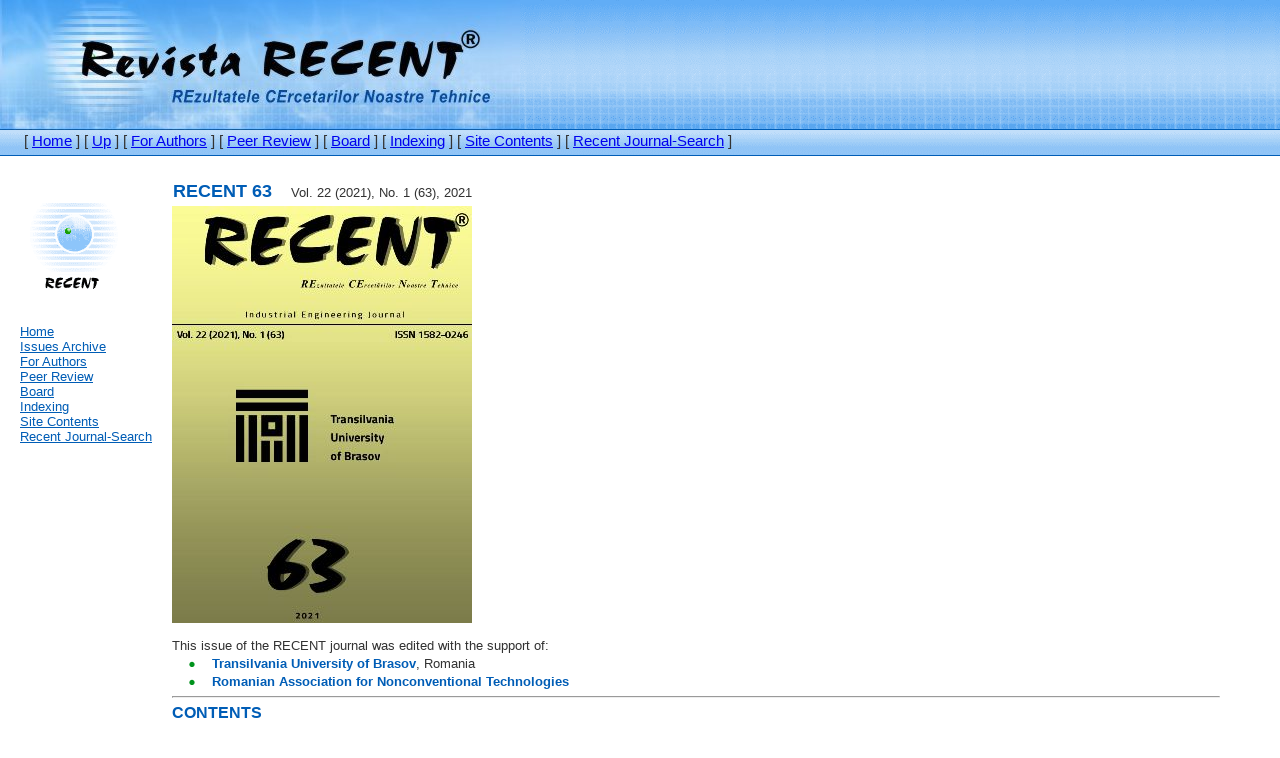

--- FILE ---
content_type: text/html
request_url: https://www.recentonline.ro/no_063.html
body_size: 6133
content:
<!doctype HTML PUBLIC "-//W3C//DTD HTML 4.01 Transitional//EN">
<html>

<head>
<meta http-equiv="Content-Language" content="en-gb">
<title>RECENT 63-Vol. 22 (2021), No. 1 (63), 2021</title>
<meta http-equiv="Content-Type" content="text/html; charset=windows-1252">
<style type="text/css">
<!--
table {
	font-variant:normal; font-size:10pt; font-family:trebuchet ms, arial, sans-serif
}
body {
	color: #333333;/*themecolour6%0;*/
	background-color: #FFFFFF;/*themecolour6;*/
	background-image:   url('index_files/index_topstrip.gif');
	background-repeat: repeat-x;
	font-family: "trebuchet ms", Arial, sans-serif;
	font-size: 9pt
}
p {
	margin-top: 0px;
	margin-bottom: 0px;
	}
	
#content ul {
	color: #333333;/*themecolour6%0;*/
	margin-top: 0px;
	margin-bottom: 0px;
	list-style-image: url('index_files/index_bullet.gif');
}
	
#content blockquote {
	margin-top: 0px;
	margin-bottom: 0px;
	color: #333333
	margin-right: 0px;
}

#content ol {
	margin-top: 0px;
	margin-bottom: 0px;
	color: #333333
}
#header {
	position: absolute;
	height: auto;
	width: auto;
	left: 0px;
	top: 0px;
	visibility: visible;
}

#logo {
	position: absolute;
	height: auto;
	width: auto;
	left: 10px;
	top: 165px;
}

#hnavigation {
	position: absolute;
	height: auto;
	width: 100%;
	left: 20px;
	top: 129px;
	z-index: 5;
}

#vnavigation {
	position: absolute;
	height: auto;
	width: auto;
	left: 20px;
	top: 320px;
}

.imageborder {
	border-left-width: 1px;
	border-left-style: solid;
	border-left-color: #FFFFFF;
}

#imagebar {
	position: absolute;
	height: auto;
	width: auto;
	right: 60px;
	top: 25px;
	z-index: 6;
}
.imagebox {
	border: 1px solid #FFFFFF;
}

#content {
	position: absolute;
	height: auto;
	width: auto;
	left: 20px;
	top: 180px;
	right: 60px;
}

h1 {
	font-size: 16px;
	color: #005db6;/*themecolour5;*/
	margin-top: 0px;
	margin-bottom: 3px;
}
h2 {
	font-size: 16px;
	color: #000000;/*themecolour6%0;*/
	margin-top: 0px;
	margin-bottom: 3px;
}
#content a:link {
	color: #005db6;/*themecolour5;*/
}
#content a:visited {
	color: #005DB6;
}
#content a:link:hover {
	color: #3c9bf7;/*themecolour1;*/
}

.content {
	padding-left: 20px;
}
span.MsoHyperlink
	{mso-style-parent:"";
	color:blue;
	text-decoration:underline;
	text-underline:single}
-->
</style>
<meta name="Microsoft Border" content="none, default">
</head>

<body leftmargin="0" topmargin="0">

<div id="header">
  <table width="100%" cellspacing="0" cellpadding="0">
    <tr>
      <td width="520" valign="top">
      <!--webbot bot="Ws4FpEx" clientside moduleid="'ARTN2 (Project)\index_heading.xws'" preview="&lt;img src='index_files/index_heading.jpg' editor='Webstyle4' border='0'&gt;" startspan --><img src="index_files/index_heading.jpg" editor="Webstyle4" border="0" />
      <!--webbot bot="Ws4FpEx" endspan --></td>
      <td width="100%" align="center">
      &nbsp;</td>
    </tr>
  </table>
</div>
<div id="hnavigation" style="width: 782; height: 29">
  <p style="margin-top: 4; margin-bottom: 0">
	<font size="2" face="trebuchet ms, arial, sans-serif">
	&nbsp;</font><font face="trebuchet ms, arial, sans-serif" style="font-size: 11pt; "><!--webbot bot="Navigation" s-orientation="horizontal" s-rendering="graphics" s-type="top" b-include-home="TRUE" b-include-up="TRUE" startspan --><nobr>[&nbsp;<a href="index.html" target="">Home</a>&nbsp;]</nobr> <nobr>[&nbsp;<a href="issues.htm" target="">Up</a>&nbsp;]</nobr> <nobr>[&nbsp;<a href="instr.htm" target="">For&nbsp;Authors</a>&nbsp;]</nobr> <nobr>[&nbsp;<a href="PeerRew.htm" target="">Peer&nbsp;Review</a>&nbsp;]</nobr> <nobr>[&nbsp;<a href="board.htm" target="">Board</a>&nbsp;]</nobr> <nobr>[&nbsp;<a href="abs.htm" target="">Indexing</a>&nbsp;]</nobr> <nobr>[&nbsp;<a href="contents.htm" target="">Site&nbsp;Contents</a>&nbsp;]</nobr> <nobr>[&nbsp;<a href="search.htm" target="">Recent&nbsp;Journal-Search</a>&nbsp;]</nobr><!--webbot bot="Navigation" i-checksum="62220" endspan --></font></div>
<div id="image">
</div>
<div id="image2">
</div>
<div id="image3">
</div>
<div id="content">
  <table width="100%" border="0" cellspacing="0" cellpadding="0">
    <tr>
      <td valign="top" bgcolor="#FFFFFF"><font face="trebuchet ms, Arial, sans-serif" size="2">
      <!--webbot bot="Ws4FpEx" clientside moduleid="'ARTN2 (Project)\index_logo.xws'" preview="&lt;img src='index_files/index_logo.gif' editor='Webstyle4' border='0'&gt;" startspan --><img src="index_files/index_logo.gif" editor="Webstyle4" border="0" />
      <!--webbot bot="Ws4FpEx" endspan --></font><p align="left">
      <font size="2">
      <!--webbot bot="Navigation" s-orientation="vertical" s-rendering="graphics" s-type="top" b-include-home="TRUE" b-include-up="FALSE" startspan --><nobr><a href="index.html" target="">Home</a></nobr><br> <nobr><a href="issues.htm" target="">Issues&nbsp;Archive</a></nobr><br> <nobr><a href="instr.htm" target="">For&nbsp;Authors</a></nobr><br> <nobr><a href="PeerRew.htm" target="">Peer&nbsp;Review</a></nobr><br> <nobr><a href="board.htm" target="">Board</a></nobr><br> <nobr><a href="abs.htm" target="">Indexing</a></nobr><br> <nobr><a href="contents.htm" target="">Site&nbsp;Contents</a></nobr><br> <nobr><a href="search.htm" target="">Recent&nbsp;Journal-Search</a></nobr><!--webbot bot="Navigation" i-checksum="42578" endspan --></font></td>
      <td valign="top" class="content" height="220" bgcolor="#FFFFFF">
      <table border="0" cellspacing="1" style="border-collapse: collapse" bordercolor="#111111" width="397" id="AutoNumber1">
        <tr>
          <td width="116">
          <h1><font size="4">
      		<span style="text-transform: uppercase; ">Recent</span>
			<span lang="de">63</span></font></h1>
          </td>
          <td width="274">Vol. 22 
			(2021), No. 1 (6<span lang="en-us">3</span>), 2021</td>
        </tr>
      </table>
      <p>
		<img border="0" src="2021/063/Cover_Recent63.jpg" width="300" height="417"></p>
      <p align="left">&nbsp;</p>
      <span lang="EN-GB">This issue of the RECENT 
		journal </span>was edited with the support of:<ul>
			<li>
			<p align="left"><b>
			<a target="_blank" style="text-decoration: none" href="https://www.unitbv.ro/en/">Transilvania University of Brasov</a></b>, 
			Romania</li>
			<li>
			<p align="left"><b>
			<a target="_blank" href="http://www.artn.ro/" style="text-decoration: none">Romanian Association 
			for Nonconventional Technologies</a></b></li>
		</ul>
      <hr>
      <h1><a name="CONTENTS">CONTENTS</a></h1>
      <hr>
      <ul>
		<li>
		<h1>
		<a href="2021/063/Contents-R63.pdf">Contents</a></h1></li>
		</ul>
      <hr>
      <ul>
		<li>
		<h1>Maria STOICANESCU, Gheorghe POPA, Marin PETRE, Nicu&#537;or Constantin 
		DR&#258;GHICI</h1>
		</li>
		</ul>
		<h2>Simulation of Accidental Shutdowns of Thermal Equipment for 
		Artificial Aging Treatment and Their Effect on the Mechanical Properties 
		of 6061 Aluminium Alloy Plates</h2>
		<p class="MsoNormal">
		<a href="https://doi.org/10.31926/RECENT.2021.63.004">
		https://doi.org/10.31926/RECENT.2021.63.004</a></p>
		<p><b>Abstract</b></p>
		<p>A study on the effects of accidental shutdowns of thermal equipment 
		for artificial aging treatment on the mechanical properties of hot 
		rolled thick plate products of 6xxx alloys was performed. The present 
		study was initiated by performing tests and simulations in the 
		laboratory and continued with the validation in industrial regime on 
		concrete situations of the obtained results. All tests were performed on 
		6061 aluminium alloy plates, T651 temper. The present study aimed to 
		provide solutions for capitalization, without negative consequences on 
		the quality, of thick plate products made of aluminium alloys, in 
		special cases of accidental shutdown of thermal equipment related to the 
		artificial treatment of artificial aging. A series of solutions are 
		presented for taking the best decision in such possible unwanted 
		situations.</p>
		<p><b>Keywords</b></p>
		<p>aluminium alloy 6061, mechanical properties, artificial aging, T651 
		temper</p>
		<table border="0" width="100%" id="table3">
			<tr>
				<td><a target="_blank" href="2021/063/Stoicanescu-R63.pdf">PDF</a></td>
				<td width="130">
				<p align="right"><a href="#CONTENTS">
				Back to Top</a></td>
			</tr>
		</table>
      <hr>
      <ul>
		<li>
		<h1>Ioan BITIR, Elena Camelia MUSAT, Aurel LUNGULEASA, Valentina Doina 
		CIOBANU</h1>
		</li>
		</ul>
		<h2>Monitoring the Transport on the Ciob&#259;nu&#537; Forest Road within the 
		Bac&#259;u Forestry Department</h2>
		<p><a href="https://doi.org/10.31926/RECENT.2021.63.010">
		https://doi.org/10.31926/RECENT.2021.63.010</a></p>
		<p><b>Abstract</b></p>
		<p>Compared to other types of transport, log transport has its own 
		characteristics related to both the transport route and the means of 
		transport. Because, over time, both the routes used to transport timber 
		and the means of transport have constantly evolved, being adapted to the 
		new requirements, specialists in the field always seek to extend the 
		period of operation of forest roads, especially that, in the case of the 
		present, most of them have been designed and built to withstand lower 
		traffic in terms of intensity and frequency. Thus, in order to behave as 
		well as possible in operation, forest roads must be made more precisely 
		the geometric and constructive elements of forest roads and must take 
		into account the constructive characteristics and the movement of 
		vehicles to travel on these roads. Considering the current situation, a 
		very important one, it was considered opportune to research a forest 
		road from the perspective of the traffic on it, recorded for a longer 
		period of time. Thus, the research was carried out on a valley road from 
		the administration of the Bac&#259;u Forestry Department - the Ciob&#259;nu&#537; 
		forest road. Following the centralization and interpretation of the 
		data, it resulted that the annual distribution of transported volumes is 
		approximately equal and no significant variations were found between 
		2014 and 2018 and that annually, on the Ciob&#259;nu&#537; forest road, a specific 
		tonnage transits the main forest roads, which supports , once again, the 
		accentuated degree of degradation and the rapidity of degradation on 
		this road, due to an insufficiently dimensioned superstructure, which 
		cannot support the annual volumes transited.</p>
		<p><b>Keywords</b></p>
		<p>forest road, traffic monitoring, forest truck, wood mass, log 
		transport</p>
		<table border="0" width="100%" id="table4">
			<tr>
				<td><a target="_blank" href="2021/063/Bitir-R63.pdf">PDF</a></td>
				<td width="130">
				<p align="right"><a href="#CONTENTS">
				Back to Top</a></td>
			</tr>
		</table>
      <hr>
      <ul>
		<li>
		<h1>Georgi DINEV, Emilia CHALAKOVA</h1>
		</li>
		</ul>
		<h2>CAD Geometrical Modelling of Hydraulic Gear Pump and Optimal 
		Structural System for Assembling</h2>
		<p><a href="https://doi.org/10.31926/RECENT.2021.63.017">
		https://doi.org/10.31926/RECENT.2021.63.017</a></p>
		<p><b>Abstract</b></p>
		<p>An approach for design and design documentation of mechanical product 
		in CAD medium is presented. A geometrical modelling of hydraulic gear 
		pump is shown as illustration. On the base of the developed graph model 
		of design elements in assembled unit is generated a 3D geometrical model 
		of mechanical product. A proposal for the use of normative documents: 
		Information system, graph of the links between the design elements and 
		problem related to the planning of material requirements. The Material 
		Requirements Planning (MRP) module enables to plan material requirements 
		for a manufacturing or procurement process based on the re-evaluation of 
		existing inventories, demands, and supplies on changing planning 
		parameters. 3D geometrical models and virtual prototypes of basic and 
		modified variants have been developed. The results show that the most 
		important limitations are minimum price, work area of the automated 
		system as well as the number of operators. The modified variant of 
		hydraulic gear pump has low technological value, high rate of automation 
		and increase productivity. A structural scheme for automated assembling 
		of hydraulic pump by robot from UR3 family is developed. The results 
		will be useful for students, PhD students in Robotic and Mechatronic 
		fields.</p>
		<p><b>Keywords</b></p>
		<p>CAD, modelling, hydraulic, gear, pump, automated, optimal system, 
		assembling, choice, robot</p>
		<table border="0" width="100%" id="table5">
			<tr>
				<td><a target="_blank" href="2021/063/Dinev-R63.pdf">PDF</a></td>
				<td width="130">
				<p align="right"><a href="#CONTENTS">
				Back to Top</a></td>
			</tr>
		</table>
      <hr>
      <ul>
		<li>
		<h1>Ioan CIOBANU, Vlad MONESCU</h1>
		</li>
		</ul>
		<h2>Advantages and Limitations Regarding the Processing of Materials in 
		Concentrated Energy Solar Furnaces</h2>
		<p><a href="https://doi.org/10.31926/RECENT.2021.63.022">
		https://doi.org/10.31926/RECENT.2021.63.022</a></p>
		<p><b>Abstract</b></p>
		<p>Solar energy is already widely used for water heating and electricity 
		production. Attempts to process materials with solar energy have been 
		made since the 17th and18th centuries. The construction of high and 
		medium power concentrated solar furnaces in the late 20th century opened 
		new perspectives in this direction. Lately, the possibilities of 
		processing materials by using this energy are being researched more and 
		more, together with the construction principle and the features of the 
		operation of solar furnace with concentrated energy. Based on the 
		knowledge gained in research conducted worldwide by various authors, 
		including the University of Transilvania in Brasov, an analysis is made 
		of the advantages and limitations of various processing of materials in 
		such ovens, taking into account the possibilities of application at the 
		industrial level.</p>
		<p><b>Keywords</b></p>
		<p>materials processing, concentrated solar energy, solar furnace, 
		surface hardening</p>
		<table border="0" width="100%" id="table6">
			<tr>
				<td><a target="_blank" href="2021/063/Ciobanu-R63.pdf">PDF</a></td>
				<td width="130">
				<p align="right"><a href="#CONTENTS">
				Back to Top</a></td>
			</tr>
		</table>
      <hr>
      <ul>
		<li>
		<h1>Nicoleta RACHIERU</h1>
		</li>
		</ul>
		<h2>Checking the Performances of Ultrasonic Welding Machines in the 
		Manufacture of Car Wiring</h2>
		<p><a href="https://doi.org/10.31926/RECENT.2021.63.034">
		https://doi.org/10.31926/RECENT.2021.63.034</a></p>
		<p><b>Abstract</b></p>
		<p>An important operation of the technological process of manufacturing 
		the car wiring is the ultrasonic welding operation. This is done with 
		the help of a special machine, equipped with a device on which the parts 
		to be welded are placed. By using a sonotrode, that concentrates the 
		waves, the parts are welded together. The machine is checked 
		periodically to determine whether its performance meets the customer's 
		requirements and whether it should be replaced with a newer model. This 
		paper deals with aspects of ultrasonic welding and its application in 
		the manufacture of automotive wiring, the components of ultrasonic 
		welding equipment and welding parameters. In a case study carried out on 
		a wiring that forms part of a car, the performance of the MINIC II 
		ultrasonic welding machine was checked by the two parameters, the degree 
		of compression and the pulling force. After verification it was found 
		that that a new equipment would lead to the reduction of the number of 
		scraps and, implicitly, to a reduction in manufacturing costs.</p>
		<p><b>Keywords</b></p>
		<p class="MsoNormal">ultrasonic welding, auto wiring, sonotrode, 
		compression degree</p>
		<table border="0" width="100%" id="table7">
			<tr>
				<td><a target="_blank" href="2021/063/Rachieru-R63.pdf">PDF</a></td>
				<td width="130">
				<p align="right"><a href="#CONTENTS">
				Back to Top</a></td>
			</tr>
		</table>
      <hr>
      <ul>
		<li>
		<h1>Victoria RUSU, Gavril&#259; CALEFARIU</h1>
		</li>
		</ul>
		<h2>Definition and Literature Review on Human Performance Envelope 
		Concept in Aerospace Activity</h2>
		<p><a href="https://doi.org/10.31926/RECENT.2021.63.041">
		https://doi.org/10.31926/RECENT.2021.63.041</a></p>
		<p><b>Abstract</b></p>
		<p>Nowadays, the international aviation organizations are focused on 
		safety improvements, using automation systems and applying ergonomic 
		concepts. One of these concepts is Human Performance Envelope, which is 
		used for pilot’s performance determination, based on a set of ergonomic 
		factors. The aim of the paper is to give a clear definition of this 
		concept and to establish what the directions for future studies are. For 
		this reason, was done a literature review of what has been done. It was 
		revealed that workload, stress, situation awareness and attention are 
		the most studied factors, while fatigue, vigilance, teamwork, trust and 
		communication are the least studied. Moreover, all the experiments were 
		done on one member of the crew, so the concept was applied on one 
		person, while in reality the action of the team influences the upcoming 
		events, so the concept should be extended on the team. Also, the 
		proposed solutions regard the cockpit improvement using automation 
		systems, thus none of them concerns the psychosocial aspects. So, the 
		concept of Human Performance Envelope offers great possibilities for 
		future ergonomic studies in aviation.</p>
		<p><b>Keywords</b></p>
		<p class="MsoNormal"><span lang="EN-GB">ergonomics, pilots, safety, 
		human performance envelope</span></p>
		<table border="0" width="100%" id="table9">
			<tr>
				<td><a target="_blank" href="2021/063/Rusu-R63.pdf">PDF</a></td>
				<td width="130">
				<p align="right"><a href="#CONTENTS">
				Back to Top</a></td>
			</tr>
		</table>
      <hr>
      <ul>
		<li>
		<h1>Eugen-Silviu VR&#258;JITORU, Mircea BO&#536;COIANU, Elena-Corina BO&#536;COIANU</h1>
		</li>
		</ul>
		<h2>Aligning Complementary Funding Opportunities - through TAS - the 
		Smart Answer to the Challenges of Industry 4.0 Transformation</h2>
		<p><a href="https://doi.org/10.31926/RECENT.2021.63.050">
		https://doi.org/10.31926/RECENT.2021.63.050</a></p>
		<p><b>Abstract</b></p>
		<p>Industry 4.0 transformation is an opportunity that needs to be 
		carefully considered in a different way in emerging markets. The 
		opportunity aims to reduce the gap with developed markets through the 
		link of democratizing the elements of innovation (organizational and 
		transformational technique). Although new funding programs have emerged, 
		accessibility to funding for priority directions and for locations and 
		regions of interest is only slightly related to expectations. Thus, the 
		concept of complementary financing is proposed, and alternative 
		solutions and strategies based on the triple alternative assets - 
		(venture capital and private equity funds), alternative strategies - 
		(hedge funds adapted for emerging markets) and alternative partnerships 
		(public - private partnerships) are identified. The proposed innovative 
		idea is based on capturing the synergies between the three elements of 
		the mentioned triplet and the ability to quickly connect to the 
		financing flow through major programs (NRFF, H2020, NGD). The challenge 
		refers to the reduced functionality of the Romanian capital market, the 
		proposal aiming at practical solutions for creating the adequate 
		complementary financing framework in relation to the real priorities, 
		their dynamics but also the national strategy for reducing local and 
		regional disparities in Romania. The idea is innovative, through 
		modularity and scalability gives real integration capabilities in 
		practice. It also provides an adequate response to the case of low 
		functionality offered by emerging capital markets. In this case the 
		special purpose vehicle SPV is represented by a special dedicated hedge 
		fund with rotating sub-portfolios.</p>
		<p><b>Keywords</b></p>
		<p class="MsoNormal">complementary funding, Industry 4.0 transformation, 
		venture capital funds VCFs, private equity funds PEFs, hedge funds HFs</p>
		<table border="0" width="100%" id="table10">
			<tr>
				<td><a target="_blank" href="2021/063/Vrajitoru-R63.pdf">PDF</a></td>
				<td width="130">
				<p align="right"><a href="#CONTENTS">
				Back to Top</a></td>
			</tr>
		</table>
      <hr>
		<p><font size="2">
      <!--webbot bot="Navigation" s-orientation="horizontal" s-rendering="graphics" s-type="top" b-include-home="TRUE" b-include-up="TRUE" startspan --><nobr>[&nbsp;<a href="index.html" target="">Home</a>&nbsp;]</nobr> <nobr>[&nbsp;<a href="issues.htm" target="">Up</a>&nbsp;]</nobr> <nobr>[&nbsp;<a href="instr.htm" target="">For&nbsp;Authors</a>&nbsp;]</nobr> <nobr>[&nbsp;<a href="PeerRew.htm" target="">Peer&nbsp;Review</a>&nbsp;]</nobr> <nobr>[&nbsp;<a href="board.htm" target="">Board</a>&nbsp;]</nobr> <nobr>[&nbsp;<a href="abs.htm" target="">Indexing</a>&nbsp;]</nobr> <nobr>[&nbsp;<a href="contents.htm" target="">Site&nbsp;Contents</a>&nbsp;]</nobr> <nobr>[&nbsp;<a href="search.htm" target="">Recent&nbsp;Journal-Search</a>&nbsp;]</nobr><!--webbot bot="Navigation" i-checksum="62220" endspan --></font><p>&nbsp;</td>
    </tr>
    </table>
</div>
<p>&nbsp;</p>

</body>

</html>